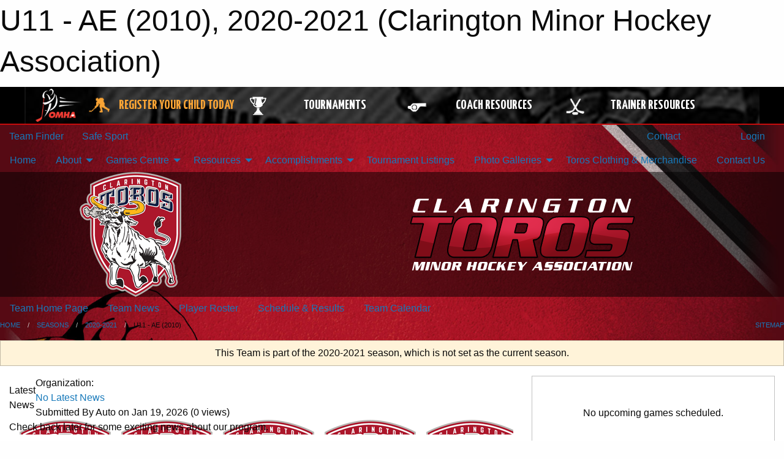

--- FILE ---
content_type: text/html; charset=utf-8
request_url: https://www.google.com/recaptcha/api2/aframe
body_size: 268
content:
<!DOCTYPE HTML><html><head><meta http-equiv="content-type" content="text/html; charset=UTF-8"></head><body><script nonce="fEc6kVICUjjTL_6u_-P88A">/** Anti-fraud and anti-abuse applications only. See google.com/recaptcha */ try{var clients={'sodar':'https://pagead2.googlesyndication.com/pagead/sodar?'};window.addEventListener("message",function(a){try{if(a.source===window.parent){var b=JSON.parse(a.data);var c=clients[b['id']];if(c){var d=document.createElement('img');d.src=c+b['params']+'&rc='+(localStorage.getItem("rc::a")?sessionStorage.getItem("rc::b"):"");window.document.body.appendChild(d);sessionStorage.setItem("rc::e",parseInt(sessionStorage.getItem("rc::e")||0)+1);localStorage.setItem("rc::h",'1768841987922');}}}catch(b){}});window.parent.postMessage("_grecaptcha_ready", "*");}catch(b){}</script></body></html>